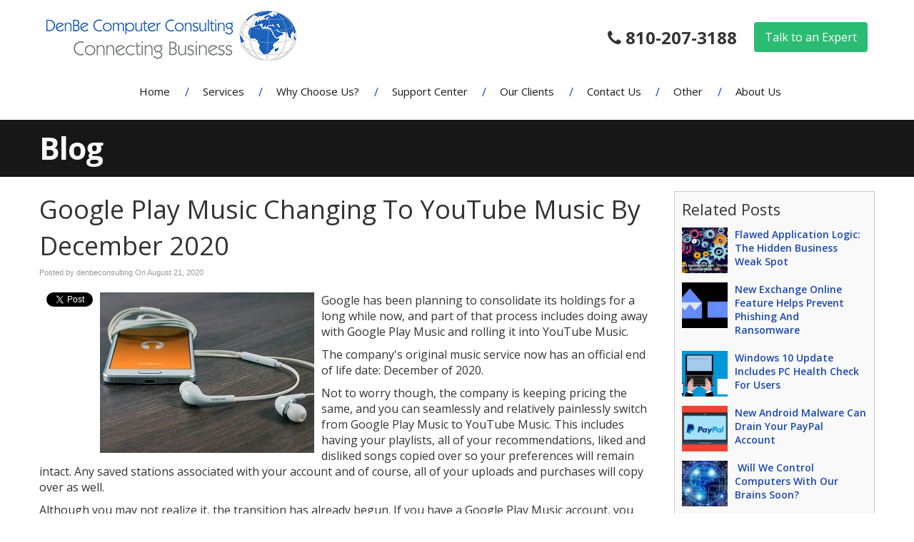

--- FILE ---
content_type: text/html; charset=utf-8
request_url: https://www.google.com/recaptcha/api2/anchor?ar=1&k=6LfE8PgSAAAAAId8IL43KEThRggL0iaCbzN14WIM&co=aHR0cHM6Ly93d3cuZGVuYmVjb25zdWx0aW5nLmNvbTo0NDM.&hl=en&v=PoyoqOPhxBO7pBk68S4YbpHZ&theme=light&size=normal&anchor-ms=20000&execute-ms=30000&cb=em4tvyqecfzh
body_size: 49155
content:
<!DOCTYPE HTML><html dir="ltr" lang="en"><head><meta http-equiv="Content-Type" content="text/html; charset=UTF-8">
<meta http-equiv="X-UA-Compatible" content="IE=edge">
<title>reCAPTCHA</title>
<style type="text/css">
/* cyrillic-ext */
@font-face {
  font-family: 'Roboto';
  font-style: normal;
  font-weight: 400;
  font-stretch: 100%;
  src: url(//fonts.gstatic.com/s/roboto/v48/KFO7CnqEu92Fr1ME7kSn66aGLdTylUAMa3GUBHMdazTgWw.woff2) format('woff2');
  unicode-range: U+0460-052F, U+1C80-1C8A, U+20B4, U+2DE0-2DFF, U+A640-A69F, U+FE2E-FE2F;
}
/* cyrillic */
@font-face {
  font-family: 'Roboto';
  font-style: normal;
  font-weight: 400;
  font-stretch: 100%;
  src: url(//fonts.gstatic.com/s/roboto/v48/KFO7CnqEu92Fr1ME7kSn66aGLdTylUAMa3iUBHMdazTgWw.woff2) format('woff2');
  unicode-range: U+0301, U+0400-045F, U+0490-0491, U+04B0-04B1, U+2116;
}
/* greek-ext */
@font-face {
  font-family: 'Roboto';
  font-style: normal;
  font-weight: 400;
  font-stretch: 100%;
  src: url(//fonts.gstatic.com/s/roboto/v48/KFO7CnqEu92Fr1ME7kSn66aGLdTylUAMa3CUBHMdazTgWw.woff2) format('woff2');
  unicode-range: U+1F00-1FFF;
}
/* greek */
@font-face {
  font-family: 'Roboto';
  font-style: normal;
  font-weight: 400;
  font-stretch: 100%;
  src: url(//fonts.gstatic.com/s/roboto/v48/KFO7CnqEu92Fr1ME7kSn66aGLdTylUAMa3-UBHMdazTgWw.woff2) format('woff2');
  unicode-range: U+0370-0377, U+037A-037F, U+0384-038A, U+038C, U+038E-03A1, U+03A3-03FF;
}
/* math */
@font-face {
  font-family: 'Roboto';
  font-style: normal;
  font-weight: 400;
  font-stretch: 100%;
  src: url(//fonts.gstatic.com/s/roboto/v48/KFO7CnqEu92Fr1ME7kSn66aGLdTylUAMawCUBHMdazTgWw.woff2) format('woff2');
  unicode-range: U+0302-0303, U+0305, U+0307-0308, U+0310, U+0312, U+0315, U+031A, U+0326-0327, U+032C, U+032F-0330, U+0332-0333, U+0338, U+033A, U+0346, U+034D, U+0391-03A1, U+03A3-03A9, U+03B1-03C9, U+03D1, U+03D5-03D6, U+03F0-03F1, U+03F4-03F5, U+2016-2017, U+2034-2038, U+203C, U+2040, U+2043, U+2047, U+2050, U+2057, U+205F, U+2070-2071, U+2074-208E, U+2090-209C, U+20D0-20DC, U+20E1, U+20E5-20EF, U+2100-2112, U+2114-2115, U+2117-2121, U+2123-214F, U+2190, U+2192, U+2194-21AE, U+21B0-21E5, U+21F1-21F2, U+21F4-2211, U+2213-2214, U+2216-22FF, U+2308-230B, U+2310, U+2319, U+231C-2321, U+2336-237A, U+237C, U+2395, U+239B-23B7, U+23D0, U+23DC-23E1, U+2474-2475, U+25AF, U+25B3, U+25B7, U+25BD, U+25C1, U+25CA, U+25CC, U+25FB, U+266D-266F, U+27C0-27FF, U+2900-2AFF, U+2B0E-2B11, U+2B30-2B4C, U+2BFE, U+3030, U+FF5B, U+FF5D, U+1D400-1D7FF, U+1EE00-1EEFF;
}
/* symbols */
@font-face {
  font-family: 'Roboto';
  font-style: normal;
  font-weight: 400;
  font-stretch: 100%;
  src: url(//fonts.gstatic.com/s/roboto/v48/KFO7CnqEu92Fr1ME7kSn66aGLdTylUAMaxKUBHMdazTgWw.woff2) format('woff2');
  unicode-range: U+0001-000C, U+000E-001F, U+007F-009F, U+20DD-20E0, U+20E2-20E4, U+2150-218F, U+2190, U+2192, U+2194-2199, U+21AF, U+21E6-21F0, U+21F3, U+2218-2219, U+2299, U+22C4-22C6, U+2300-243F, U+2440-244A, U+2460-24FF, U+25A0-27BF, U+2800-28FF, U+2921-2922, U+2981, U+29BF, U+29EB, U+2B00-2BFF, U+4DC0-4DFF, U+FFF9-FFFB, U+10140-1018E, U+10190-1019C, U+101A0, U+101D0-101FD, U+102E0-102FB, U+10E60-10E7E, U+1D2C0-1D2D3, U+1D2E0-1D37F, U+1F000-1F0FF, U+1F100-1F1AD, U+1F1E6-1F1FF, U+1F30D-1F30F, U+1F315, U+1F31C, U+1F31E, U+1F320-1F32C, U+1F336, U+1F378, U+1F37D, U+1F382, U+1F393-1F39F, U+1F3A7-1F3A8, U+1F3AC-1F3AF, U+1F3C2, U+1F3C4-1F3C6, U+1F3CA-1F3CE, U+1F3D4-1F3E0, U+1F3ED, U+1F3F1-1F3F3, U+1F3F5-1F3F7, U+1F408, U+1F415, U+1F41F, U+1F426, U+1F43F, U+1F441-1F442, U+1F444, U+1F446-1F449, U+1F44C-1F44E, U+1F453, U+1F46A, U+1F47D, U+1F4A3, U+1F4B0, U+1F4B3, U+1F4B9, U+1F4BB, U+1F4BF, U+1F4C8-1F4CB, U+1F4D6, U+1F4DA, U+1F4DF, U+1F4E3-1F4E6, U+1F4EA-1F4ED, U+1F4F7, U+1F4F9-1F4FB, U+1F4FD-1F4FE, U+1F503, U+1F507-1F50B, U+1F50D, U+1F512-1F513, U+1F53E-1F54A, U+1F54F-1F5FA, U+1F610, U+1F650-1F67F, U+1F687, U+1F68D, U+1F691, U+1F694, U+1F698, U+1F6AD, U+1F6B2, U+1F6B9-1F6BA, U+1F6BC, U+1F6C6-1F6CF, U+1F6D3-1F6D7, U+1F6E0-1F6EA, U+1F6F0-1F6F3, U+1F6F7-1F6FC, U+1F700-1F7FF, U+1F800-1F80B, U+1F810-1F847, U+1F850-1F859, U+1F860-1F887, U+1F890-1F8AD, U+1F8B0-1F8BB, U+1F8C0-1F8C1, U+1F900-1F90B, U+1F93B, U+1F946, U+1F984, U+1F996, U+1F9E9, U+1FA00-1FA6F, U+1FA70-1FA7C, U+1FA80-1FA89, U+1FA8F-1FAC6, U+1FACE-1FADC, U+1FADF-1FAE9, U+1FAF0-1FAF8, U+1FB00-1FBFF;
}
/* vietnamese */
@font-face {
  font-family: 'Roboto';
  font-style: normal;
  font-weight: 400;
  font-stretch: 100%;
  src: url(//fonts.gstatic.com/s/roboto/v48/KFO7CnqEu92Fr1ME7kSn66aGLdTylUAMa3OUBHMdazTgWw.woff2) format('woff2');
  unicode-range: U+0102-0103, U+0110-0111, U+0128-0129, U+0168-0169, U+01A0-01A1, U+01AF-01B0, U+0300-0301, U+0303-0304, U+0308-0309, U+0323, U+0329, U+1EA0-1EF9, U+20AB;
}
/* latin-ext */
@font-face {
  font-family: 'Roboto';
  font-style: normal;
  font-weight: 400;
  font-stretch: 100%;
  src: url(//fonts.gstatic.com/s/roboto/v48/KFO7CnqEu92Fr1ME7kSn66aGLdTylUAMa3KUBHMdazTgWw.woff2) format('woff2');
  unicode-range: U+0100-02BA, U+02BD-02C5, U+02C7-02CC, U+02CE-02D7, U+02DD-02FF, U+0304, U+0308, U+0329, U+1D00-1DBF, U+1E00-1E9F, U+1EF2-1EFF, U+2020, U+20A0-20AB, U+20AD-20C0, U+2113, U+2C60-2C7F, U+A720-A7FF;
}
/* latin */
@font-face {
  font-family: 'Roboto';
  font-style: normal;
  font-weight: 400;
  font-stretch: 100%;
  src: url(//fonts.gstatic.com/s/roboto/v48/KFO7CnqEu92Fr1ME7kSn66aGLdTylUAMa3yUBHMdazQ.woff2) format('woff2');
  unicode-range: U+0000-00FF, U+0131, U+0152-0153, U+02BB-02BC, U+02C6, U+02DA, U+02DC, U+0304, U+0308, U+0329, U+2000-206F, U+20AC, U+2122, U+2191, U+2193, U+2212, U+2215, U+FEFF, U+FFFD;
}
/* cyrillic-ext */
@font-face {
  font-family: 'Roboto';
  font-style: normal;
  font-weight: 500;
  font-stretch: 100%;
  src: url(//fonts.gstatic.com/s/roboto/v48/KFO7CnqEu92Fr1ME7kSn66aGLdTylUAMa3GUBHMdazTgWw.woff2) format('woff2');
  unicode-range: U+0460-052F, U+1C80-1C8A, U+20B4, U+2DE0-2DFF, U+A640-A69F, U+FE2E-FE2F;
}
/* cyrillic */
@font-face {
  font-family: 'Roboto';
  font-style: normal;
  font-weight: 500;
  font-stretch: 100%;
  src: url(//fonts.gstatic.com/s/roboto/v48/KFO7CnqEu92Fr1ME7kSn66aGLdTylUAMa3iUBHMdazTgWw.woff2) format('woff2');
  unicode-range: U+0301, U+0400-045F, U+0490-0491, U+04B0-04B1, U+2116;
}
/* greek-ext */
@font-face {
  font-family: 'Roboto';
  font-style: normal;
  font-weight: 500;
  font-stretch: 100%;
  src: url(//fonts.gstatic.com/s/roboto/v48/KFO7CnqEu92Fr1ME7kSn66aGLdTylUAMa3CUBHMdazTgWw.woff2) format('woff2');
  unicode-range: U+1F00-1FFF;
}
/* greek */
@font-face {
  font-family: 'Roboto';
  font-style: normal;
  font-weight: 500;
  font-stretch: 100%;
  src: url(//fonts.gstatic.com/s/roboto/v48/KFO7CnqEu92Fr1ME7kSn66aGLdTylUAMa3-UBHMdazTgWw.woff2) format('woff2');
  unicode-range: U+0370-0377, U+037A-037F, U+0384-038A, U+038C, U+038E-03A1, U+03A3-03FF;
}
/* math */
@font-face {
  font-family: 'Roboto';
  font-style: normal;
  font-weight: 500;
  font-stretch: 100%;
  src: url(//fonts.gstatic.com/s/roboto/v48/KFO7CnqEu92Fr1ME7kSn66aGLdTylUAMawCUBHMdazTgWw.woff2) format('woff2');
  unicode-range: U+0302-0303, U+0305, U+0307-0308, U+0310, U+0312, U+0315, U+031A, U+0326-0327, U+032C, U+032F-0330, U+0332-0333, U+0338, U+033A, U+0346, U+034D, U+0391-03A1, U+03A3-03A9, U+03B1-03C9, U+03D1, U+03D5-03D6, U+03F0-03F1, U+03F4-03F5, U+2016-2017, U+2034-2038, U+203C, U+2040, U+2043, U+2047, U+2050, U+2057, U+205F, U+2070-2071, U+2074-208E, U+2090-209C, U+20D0-20DC, U+20E1, U+20E5-20EF, U+2100-2112, U+2114-2115, U+2117-2121, U+2123-214F, U+2190, U+2192, U+2194-21AE, U+21B0-21E5, U+21F1-21F2, U+21F4-2211, U+2213-2214, U+2216-22FF, U+2308-230B, U+2310, U+2319, U+231C-2321, U+2336-237A, U+237C, U+2395, U+239B-23B7, U+23D0, U+23DC-23E1, U+2474-2475, U+25AF, U+25B3, U+25B7, U+25BD, U+25C1, U+25CA, U+25CC, U+25FB, U+266D-266F, U+27C0-27FF, U+2900-2AFF, U+2B0E-2B11, U+2B30-2B4C, U+2BFE, U+3030, U+FF5B, U+FF5D, U+1D400-1D7FF, U+1EE00-1EEFF;
}
/* symbols */
@font-face {
  font-family: 'Roboto';
  font-style: normal;
  font-weight: 500;
  font-stretch: 100%;
  src: url(//fonts.gstatic.com/s/roboto/v48/KFO7CnqEu92Fr1ME7kSn66aGLdTylUAMaxKUBHMdazTgWw.woff2) format('woff2');
  unicode-range: U+0001-000C, U+000E-001F, U+007F-009F, U+20DD-20E0, U+20E2-20E4, U+2150-218F, U+2190, U+2192, U+2194-2199, U+21AF, U+21E6-21F0, U+21F3, U+2218-2219, U+2299, U+22C4-22C6, U+2300-243F, U+2440-244A, U+2460-24FF, U+25A0-27BF, U+2800-28FF, U+2921-2922, U+2981, U+29BF, U+29EB, U+2B00-2BFF, U+4DC0-4DFF, U+FFF9-FFFB, U+10140-1018E, U+10190-1019C, U+101A0, U+101D0-101FD, U+102E0-102FB, U+10E60-10E7E, U+1D2C0-1D2D3, U+1D2E0-1D37F, U+1F000-1F0FF, U+1F100-1F1AD, U+1F1E6-1F1FF, U+1F30D-1F30F, U+1F315, U+1F31C, U+1F31E, U+1F320-1F32C, U+1F336, U+1F378, U+1F37D, U+1F382, U+1F393-1F39F, U+1F3A7-1F3A8, U+1F3AC-1F3AF, U+1F3C2, U+1F3C4-1F3C6, U+1F3CA-1F3CE, U+1F3D4-1F3E0, U+1F3ED, U+1F3F1-1F3F3, U+1F3F5-1F3F7, U+1F408, U+1F415, U+1F41F, U+1F426, U+1F43F, U+1F441-1F442, U+1F444, U+1F446-1F449, U+1F44C-1F44E, U+1F453, U+1F46A, U+1F47D, U+1F4A3, U+1F4B0, U+1F4B3, U+1F4B9, U+1F4BB, U+1F4BF, U+1F4C8-1F4CB, U+1F4D6, U+1F4DA, U+1F4DF, U+1F4E3-1F4E6, U+1F4EA-1F4ED, U+1F4F7, U+1F4F9-1F4FB, U+1F4FD-1F4FE, U+1F503, U+1F507-1F50B, U+1F50D, U+1F512-1F513, U+1F53E-1F54A, U+1F54F-1F5FA, U+1F610, U+1F650-1F67F, U+1F687, U+1F68D, U+1F691, U+1F694, U+1F698, U+1F6AD, U+1F6B2, U+1F6B9-1F6BA, U+1F6BC, U+1F6C6-1F6CF, U+1F6D3-1F6D7, U+1F6E0-1F6EA, U+1F6F0-1F6F3, U+1F6F7-1F6FC, U+1F700-1F7FF, U+1F800-1F80B, U+1F810-1F847, U+1F850-1F859, U+1F860-1F887, U+1F890-1F8AD, U+1F8B0-1F8BB, U+1F8C0-1F8C1, U+1F900-1F90B, U+1F93B, U+1F946, U+1F984, U+1F996, U+1F9E9, U+1FA00-1FA6F, U+1FA70-1FA7C, U+1FA80-1FA89, U+1FA8F-1FAC6, U+1FACE-1FADC, U+1FADF-1FAE9, U+1FAF0-1FAF8, U+1FB00-1FBFF;
}
/* vietnamese */
@font-face {
  font-family: 'Roboto';
  font-style: normal;
  font-weight: 500;
  font-stretch: 100%;
  src: url(//fonts.gstatic.com/s/roboto/v48/KFO7CnqEu92Fr1ME7kSn66aGLdTylUAMa3OUBHMdazTgWw.woff2) format('woff2');
  unicode-range: U+0102-0103, U+0110-0111, U+0128-0129, U+0168-0169, U+01A0-01A1, U+01AF-01B0, U+0300-0301, U+0303-0304, U+0308-0309, U+0323, U+0329, U+1EA0-1EF9, U+20AB;
}
/* latin-ext */
@font-face {
  font-family: 'Roboto';
  font-style: normal;
  font-weight: 500;
  font-stretch: 100%;
  src: url(//fonts.gstatic.com/s/roboto/v48/KFO7CnqEu92Fr1ME7kSn66aGLdTylUAMa3KUBHMdazTgWw.woff2) format('woff2');
  unicode-range: U+0100-02BA, U+02BD-02C5, U+02C7-02CC, U+02CE-02D7, U+02DD-02FF, U+0304, U+0308, U+0329, U+1D00-1DBF, U+1E00-1E9F, U+1EF2-1EFF, U+2020, U+20A0-20AB, U+20AD-20C0, U+2113, U+2C60-2C7F, U+A720-A7FF;
}
/* latin */
@font-face {
  font-family: 'Roboto';
  font-style: normal;
  font-weight: 500;
  font-stretch: 100%;
  src: url(//fonts.gstatic.com/s/roboto/v48/KFO7CnqEu92Fr1ME7kSn66aGLdTylUAMa3yUBHMdazQ.woff2) format('woff2');
  unicode-range: U+0000-00FF, U+0131, U+0152-0153, U+02BB-02BC, U+02C6, U+02DA, U+02DC, U+0304, U+0308, U+0329, U+2000-206F, U+20AC, U+2122, U+2191, U+2193, U+2212, U+2215, U+FEFF, U+FFFD;
}
/* cyrillic-ext */
@font-face {
  font-family: 'Roboto';
  font-style: normal;
  font-weight: 900;
  font-stretch: 100%;
  src: url(//fonts.gstatic.com/s/roboto/v48/KFO7CnqEu92Fr1ME7kSn66aGLdTylUAMa3GUBHMdazTgWw.woff2) format('woff2');
  unicode-range: U+0460-052F, U+1C80-1C8A, U+20B4, U+2DE0-2DFF, U+A640-A69F, U+FE2E-FE2F;
}
/* cyrillic */
@font-face {
  font-family: 'Roboto';
  font-style: normal;
  font-weight: 900;
  font-stretch: 100%;
  src: url(//fonts.gstatic.com/s/roboto/v48/KFO7CnqEu92Fr1ME7kSn66aGLdTylUAMa3iUBHMdazTgWw.woff2) format('woff2');
  unicode-range: U+0301, U+0400-045F, U+0490-0491, U+04B0-04B1, U+2116;
}
/* greek-ext */
@font-face {
  font-family: 'Roboto';
  font-style: normal;
  font-weight: 900;
  font-stretch: 100%;
  src: url(//fonts.gstatic.com/s/roboto/v48/KFO7CnqEu92Fr1ME7kSn66aGLdTylUAMa3CUBHMdazTgWw.woff2) format('woff2');
  unicode-range: U+1F00-1FFF;
}
/* greek */
@font-face {
  font-family: 'Roboto';
  font-style: normal;
  font-weight: 900;
  font-stretch: 100%;
  src: url(//fonts.gstatic.com/s/roboto/v48/KFO7CnqEu92Fr1ME7kSn66aGLdTylUAMa3-UBHMdazTgWw.woff2) format('woff2');
  unicode-range: U+0370-0377, U+037A-037F, U+0384-038A, U+038C, U+038E-03A1, U+03A3-03FF;
}
/* math */
@font-face {
  font-family: 'Roboto';
  font-style: normal;
  font-weight: 900;
  font-stretch: 100%;
  src: url(//fonts.gstatic.com/s/roboto/v48/KFO7CnqEu92Fr1ME7kSn66aGLdTylUAMawCUBHMdazTgWw.woff2) format('woff2');
  unicode-range: U+0302-0303, U+0305, U+0307-0308, U+0310, U+0312, U+0315, U+031A, U+0326-0327, U+032C, U+032F-0330, U+0332-0333, U+0338, U+033A, U+0346, U+034D, U+0391-03A1, U+03A3-03A9, U+03B1-03C9, U+03D1, U+03D5-03D6, U+03F0-03F1, U+03F4-03F5, U+2016-2017, U+2034-2038, U+203C, U+2040, U+2043, U+2047, U+2050, U+2057, U+205F, U+2070-2071, U+2074-208E, U+2090-209C, U+20D0-20DC, U+20E1, U+20E5-20EF, U+2100-2112, U+2114-2115, U+2117-2121, U+2123-214F, U+2190, U+2192, U+2194-21AE, U+21B0-21E5, U+21F1-21F2, U+21F4-2211, U+2213-2214, U+2216-22FF, U+2308-230B, U+2310, U+2319, U+231C-2321, U+2336-237A, U+237C, U+2395, U+239B-23B7, U+23D0, U+23DC-23E1, U+2474-2475, U+25AF, U+25B3, U+25B7, U+25BD, U+25C1, U+25CA, U+25CC, U+25FB, U+266D-266F, U+27C0-27FF, U+2900-2AFF, U+2B0E-2B11, U+2B30-2B4C, U+2BFE, U+3030, U+FF5B, U+FF5D, U+1D400-1D7FF, U+1EE00-1EEFF;
}
/* symbols */
@font-face {
  font-family: 'Roboto';
  font-style: normal;
  font-weight: 900;
  font-stretch: 100%;
  src: url(//fonts.gstatic.com/s/roboto/v48/KFO7CnqEu92Fr1ME7kSn66aGLdTylUAMaxKUBHMdazTgWw.woff2) format('woff2');
  unicode-range: U+0001-000C, U+000E-001F, U+007F-009F, U+20DD-20E0, U+20E2-20E4, U+2150-218F, U+2190, U+2192, U+2194-2199, U+21AF, U+21E6-21F0, U+21F3, U+2218-2219, U+2299, U+22C4-22C6, U+2300-243F, U+2440-244A, U+2460-24FF, U+25A0-27BF, U+2800-28FF, U+2921-2922, U+2981, U+29BF, U+29EB, U+2B00-2BFF, U+4DC0-4DFF, U+FFF9-FFFB, U+10140-1018E, U+10190-1019C, U+101A0, U+101D0-101FD, U+102E0-102FB, U+10E60-10E7E, U+1D2C0-1D2D3, U+1D2E0-1D37F, U+1F000-1F0FF, U+1F100-1F1AD, U+1F1E6-1F1FF, U+1F30D-1F30F, U+1F315, U+1F31C, U+1F31E, U+1F320-1F32C, U+1F336, U+1F378, U+1F37D, U+1F382, U+1F393-1F39F, U+1F3A7-1F3A8, U+1F3AC-1F3AF, U+1F3C2, U+1F3C4-1F3C6, U+1F3CA-1F3CE, U+1F3D4-1F3E0, U+1F3ED, U+1F3F1-1F3F3, U+1F3F5-1F3F7, U+1F408, U+1F415, U+1F41F, U+1F426, U+1F43F, U+1F441-1F442, U+1F444, U+1F446-1F449, U+1F44C-1F44E, U+1F453, U+1F46A, U+1F47D, U+1F4A3, U+1F4B0, U+1F4B3, U+1F4B9, U+1F4BB, U+1F4BF, U+1F4C8-1F4CB, U+1F4D6, U+1F4DA, U+1F4DF, U+1F4E3-1F4E6, U+1F4EA-1F4ED, U+1F4F7, U+1F4F9-1F4FB, U+1F4FD-1F4FE, U+1F503, U+1F507-1F50B, U+1F50D, U+1F512-1F513, U+1F53E-1F54A, U+1F54F-1F5FA, U+1F610, U+1F650-1F67F, U+1F687, U+1F68D, U+1F691, U+1F694, U+1F698, U+1F6AD, U+1F6B2, U+1F6B9-1F6BA, U+1F6BC, U+1F6C6-1F6CF, U+1F6D3-1F6D7, U+1F6E0-1F6EA, U+1F6F0-1F6F3, U+1F6F7-1F6FC, U+1F700-1F7FF, U+1F800-1F80B, U+1F810-1F847, U+1F850-1F859, U+1F860-1F887, U+1F890-1F8AD, U+1F8B0-1F8BB, U+1F8C0-1F8C1, U+1F900-1F90B, U+1F93B, U+1F946, U+1F984, U+1F996, U+1F9E9, U+1FA00-1FA6F, U+1FA70-1FA7C, U+1FA80-1FA89, U+1FA8F-1FAC6, U+1FACE-1FADC, U+1FADF-1FAE9, U+1FAF0-1FAF8, U+1FB00-1FBFF;
}
/* vietnamese */
@font-face {
  font-family: 'Roboto';
  font-style: normal;
  font-weight: 900;
  font-stretch: 100%;
  src: url(//fonts.gstatic.com/s/roboto/v48/KFO7CnqEu92Fr1ME7kSn66aGLdTylUAMa3OUBHMdazTgWw.woff2) format('woff2');
  unicode-range: U+0102-0103, U+0110-0111, U+0128-0129, U+0168-0169, U+01A0-01A1, U+01AF-01B0, U+0300-0301, U+0303-0304, U+0308-0309, U+0323, U+0329, U+1EA0-1EF9, U+20AB;
}
/* latin-ext */
@font-face {
  font-family: 'Roboto';
  font-style: normal;
  font-weight: 900;
  font-stretch: 100%;
  src: url(//fonts.gstatic.com/s/roboto/v48/KFO7CnqEu92Fr1ME7kSn66aGLdTylUAMa3KUBHMdazTgWw.woff2) format('woff2');
  unicode-range: U+0100-02BA, U+02BD-02C5, U+02C7-02CC, U+02CE-02D7, U+02DD-02FF, U+0304, U+0308, U+0329, U+1D00-1DBF, U+1E00-1E9F, U+1EF2-1EFF, U+2020, U+20A0-20AB, U+20AD-20C0, U+2113, U+2C60-2C7F, U+A720-A7FF;
}
/* latin */
@font-face {
  font-family: 'Roboto';
  font-style: normal;
  font-weight: 900;
  font-stretch: 100%;
  src: url(//fonts.gstatic.com/s/roboto/v48/KFO7CnqEu92Fr1ME7kSn66aGLdTylUAMa3yUBHMdazQ.woff2) format('woff2');
  unicode-range: U+0000-00FF, U+0131, U+0152-0153, U+02BB-02BC, U+02C6, U+02DA, U+02DC, U+0304, U+0308, U+0329, U+2000-206F, U+20AC, U+2122, U+2191, U+2193, U+2212, U+2215, U+FEFF, U+FFFD;
}

</style>
<link rel="stylesheet" type="text/css" href="https://www.gstatic.com/recaptcha/releases/PoyoqOPhxBO7pBk68S4YbpHZ/styles__ltr.css">
<script nonce="Pcth3jMpAcwa-6EKRn_EWQ" type="text/javascript">window['__recaptcha_api'] = 'https://www.google.com/recaptcha/api2/';</script>
<script type="text/javascript" src="https://www.gstatic.com/recaptcha/releases/PoyoqOPhxBO7pBk68S4YbpHZ/recaptcha__en.js" nonce="Pcth3jMpAcwa-6EKRn_EWQ">
      
    </script></head>
<body><div id="rc-anchor-alert" class="rc-anchor-alert"></div>
<input type="hidden" id="recaptcha-token" value="[base64]">
<script type="text/javascript" nonce="Pcth3jMpAcwa-6EKRn_EWQ">
      recaptcha.anchor.Main.init("[\x22ainput\x22,[\x22bgdata\x22,\x22\x22,\[base64]/[base64]/[base64]/ZyhXLGgpOnEoW04sMjEsbF0sVywwKSxoKSxmYWxzZSxmYWxzZSl9Y2F0Y2goayl7RygzNTgsVyk/[base64]/[base64]/[base64]/[base64]/[base64]/[base64]/[base64]/bmV3IEJbT10oRFswXSk6dz09Mj9uZXcgQltPXShEWzBdLERbMV0pOnc9PTM/bmV3IEJbT10oRFswXSxEWzFdLERbMl0pOnc9PTQ/[base64]/[base64]/[base64]/[base64]/[base64]\\u003d\x22,\[base64]\\u003d\x22,\x22w4PDiD93w6DCtiLCmStrfTXCnMOyVEvCtsOTWMOzwr4NwpnCkVpZwoASw4xiw6HCpsO6X3/Ch8KGw7HDhDvDlcOXw4vDgMKYdMKRw7fDjRApOsOxw5ZjFkUlwprDiwDDuTcJOUDClBnCsHJAPsOIJwEywrMFw6tdwqPCqwfDmjHCr8OcaFJed8O/[base64]/DizBJbxLCum/[base64]/[base64]/PsOBwq8yw5VLYsK6dW4ULcK1BMKoR1Yww6B3XWXDk8O1IcKvw6vCnhLDom3CtcOUw4rDiFFudsOow7DCusOTY8Oxwpdjwo/DkMOtWsKcf8Orw7LDm8O8OFIRwp82O8KtIsOgw6nDlMKwPiZ5QcKaccO8w6oywqrDrMOMNMK8esKSBnXDnsKNwqJKYsK9LSRtKcOWw7lYwo0yacOtNcOuwphTwo4yw4TDnMOWWzbDgsOKwo0PJxrDtMOiAsOLUU/Cp27CvMOnYVYXHMKoO8KcHDoSbMOLAcOyb8KoJ8OlMRYXOkUxSsOqERgfaxLDo0ZLw61EWSFrXcO9Z1nCo1tXw65rw7RhZmpnw6PCnsKwblVMwolcw6x/[base64]/CuMOsPcOIOMOOw6rCmsKQXSXCqMOVw7VlYm/Cp8OSSMKwAcOzS8OpdGXCrRPDuyzCrgoKEjUrYH99w7gAw4XDnBDDmMKtT14VOiXDksKRw74tw5FhTwbCrsOFwpPDhcOAw5bChDPDu8OMw6M9wqLDn8Kmw71bVSTDhcKpZ8KZJMKQdsK6HcOrTMK/dBl1PQHCqGXCv8OqViDCpsO6w4XCksOKwqfCoAXCvXkDw6fCnAAvdDHCpU8Ew7LDulLCjhxZZwzDi1pLKcK/wr0bA1XCpcKhcsObwpnCqcKEw6HCsMOjwo4bwoBHwrnCrjgON0g3PsKzwp9Mw7FRwq9wwrbCj8OcR8K0NcKXDW8oYCgWwqlaN8KlUsOGSsOqw6Yrw5g2w7TCsw5mDsO/w7TDjsOkwoAdwq7Cu1TDk8OuXcK+DEdoc2XClMONw5rDqMK3wrjCrD7Dkmkbwo8Ed8OuwrDDuBLCi8KWTsKlXj7CicO+bUVewpzDmMKsBWvCsgsYwo/Duk0uA217P25BwrR/UTBAwrPCuC9JaUnDm1HChMOSwo9Aw5LDpsODN8OWwr8SwovCkjlFwqXDu2/Clidqw4FLw7lBTcK3QMOsd8KrwpNew6rCrnBqwpTDgjp1w40Cw79hCMOyw6wPGsKBB8OSwrNoAMKjDEbCgS/CisKpw7I1LsOswqrDvVLDgMKGS8OGMMKpwrQFJhlrwpVHwpzCi8OWwqNyw6RQNkE/CTnChMKURMKaw4vCucKRw79/wpglIcK9IlTCnsKWw5DCr8Otwo4VGMKNcQ/CvMKRwpnDuUZ2F8KODAHDiEDCl8OZCk8kw5BoA8OVwrzCokVZJFxSwr/CqSXDn8Ktw5XCkQTCs8OsAg7DgEcdw45cw5/[base64]/Dg8OIGcKOwq/DilkMw6xNTsKHwp3DtVR8wr4Gwo7DnWHCqhxXw5jClFTCgghTSsKGAj/Cn3ZBA8KPOk8YK8OdNMKafiHCtynDscOeSVxQw5dwwp8VRMKewrLCt8OeQ3/Cs8KIw488w7k4wplOWw/Co8KnwqMZw6fCsyvCvyTCgsOcJsK7YSU/WT5PwrfDpSxsw6vDisKmwrzDhStNJGnCvMOmCcKNwp5uXXwLb8KfL8OBLnZlX37Dg8KkNmREw5FNwrUhQsKFw5HDtcOnDsOTw4oRaMOKwonCi1/DmixLEFRtCcO8w4MVw4B/ZFAQwqPDiErCnsKlHcOPRB3Ck8K4w5ciwpA6UMO1BU7DpnfCtMKdwq9RR8KmZCU8w5/[base64]/DnsKIw74Bw7jCt8Kew7F1QDHClwbCosKdw59SwqrCrlzCgsO/[base64]/wovDv8OTwoR/PQdIA8OiOjAIw4xYTcODBUHCrsOqw5VXwpjDgMOudMKyworCp1PDsGpKworCpcOMw4TDtFTCisOzwoTDv8KDCMKmZcKES8KcwpvDtMOcHcONw5XCo8OewpoIbzTDiFjDkm9uw4BpIsOXwo5iN8Okw4c6csK/NsO1wq1Cw446Wk3CusKNRyjDnAfCp1rCocOvLMO8wppMwrvDmjRAFCkHw7dcwoMYYsKKRGnDokdSRVfCr8Kxw59aA8KQTsKGw4MyXsOpw6BxBn8cwoXCicKDOHjDtcOxwprDjMKcQSoRw4ZqDjtYXAnDsgNGdHdmwqTDpXIdaT1LRcOkw77DqMKDw7/CuHxbRn3CrMOJG8OCRcOmw5XCpGURw7sdK1LDg10dwoLChj04w5bDky7Cq8K9UsKcw6giw5xTwqpCwo1/wrh2w73CtDYiDcOQRMOtBhDCq0PCpxEYfDw8woQTw486wopYw4xqwozCi8KeTcK1woLCrRJOw4wuwpfCkgEwwopKw5rCmMObPxDCuzBOFcOdwqMjw7kkw6fConvDvcKrw7cRRFh1wromw4Fewqw/EUIcwrDDhMKjC8Omw4zCsX8Rwox/[base64]/Cg8OEe8KswqHCoARxwpbCkm42JMOrHsK/Q3EBwpnDuRVxw5MoGEsyHV4uEsKUKGpnw7U1w5nCgAgkRwbCsgTCoMKQVXcsw4ZRwpBcPsO8D3NDw5/Ds8K4w74tw5nDtmzDoMOxAUk7BTAMwokYdsKEw7XDkh4Aw7DCuRAxZzHDvMOiw7HCvsOTw5cRwqHDrAJ9wqvCqMOKOMKxwqAgwo/DoxzDp8OXCzZvHMKrwqIWVE46w4AZC0MQCMOrNsOqw4LDhcOkOgkhHxoyOsK8w6hswotuGBvCkD4qw6jDkURUw79Iw5DCmh8/Q2rDm8O7w5JFbMO+wrrDgivDksODw67Cv8OkVsOww4fClG4Kwpp/[base64]/woB7w5LCpCXDiwJ/w4YDwqnDj8OmwoouZlvDlsKdRTYvEEwWw6pGB1nCg8OYY8KZAUFOwrFjwqN3NMKXTsKIw6TDjcKawr/Dsy45W8KTF2LDhHdYCxAEwohmHF8JSsKJCmleR0tOfWhHSAZsJsO2EhB3wobDiG/DgcKbw58Pw5jDujHDq1JwJcONw4PCux8AVMKSbXDCh8Oxw5xQw47CkSgRwoXCr8OWw5TDkcOnLcKiwpjDjnlUMcOjw45hwqMNwqdvIRchA2AoGMKIw4LDo8KKOsOKwovDpHRVwr3DjF8Vw64Nw40sw60xcsOeNMOuwoFJRsOswpYzbhJ/wrktPn9uw7Y3LcOOwpTDlhzDvcK3wrvDvxzClSbCk8OKRsOWQMKKwpsiw6gpDMKVwp4nY8Kzw7UGw6HDqXvDnz55cjXDlCRpQsK5w6HDksONexrCqlRqw4s1w603wp7CshIJS1bDnMOMwosFwo/Dv8Kow4JQTFZDwoHDuMOswrDDqsKbwqcJWcKCw4jDl8KPTcOgbcOqGhV3AcOyw4/CqC1cwrrCuHpvw5Viw6LDqTpDT8KvWcKSa8OuOcOdw4c0VMOXHCHCrMOdHsKuwooBSkbCi8Knw6HDjX/[base64]/CksOmIW7CpmUEBMOHfHwww5/Dj0zDpcKzw69Xw5sMBcOJL3DDs8Kcwq1teXPCnMKVdiXDocK+f8OZwrDCrhk9wo/[base64]/CqcKmPcKuw5/[base64]/Csl7Cm8OIaMKYCkVMTcOUwpMFwoDDhg12CyMrGBo8wo/DhU1lw5A/w5cYOm7DrsKIwqDCjlcKV8KVEcKhwo45Pn5GwpUxGsOFVcKUfGphFTPCtMKHw73CiMKRV8Kmw7HCgAp8wrHCp8K2QcKfw5VNwqvDgz46wpPCtcOxcsOnH8KIwpzCk8KaX8OKwpNZw6zDrcKzMi4ywr7Dhnl0w6lmF0huwqzCsAXCnEDDv8O/ewfCsMOwXWlOfwECwq44KDIKeMOVWRZ/GVA2C09nN8O9E8O0A8KgE8KowrIbGMOUPcOBWG3DoMKGDyPCmRHDvsKNR8OLVThkY8K2MyvCqMOhdcOewoZ1ZsO4U0bCtV4BRsKGw6zDnHjDs8KZIy4qBivChxcVw70Oc8Kow4bDvipQwrxCwqHDn0TCngvCggTDlsOew51LN8KjO8KEw6BswprDmB/DscKLw77Du8OAO8KtccOGGxIVwqTCuBHDnA3CiXJdw5l/w4jCicOLw61+IcKRQ8O3w7rDuMKOWsO/[base64]/DmMObwrXDsT7Dk1rDqcK5fxPDmFrDpnF1wrbCvMO2w6RrwpvCuMK2OsK4wo7CvsKAwopUesKbw4LDnDjDh0bDtgTCghzDo8OfVMKawoTDmcOkwqPDmMOvw7PDgEHCnMOhOsO4fgLCk8OBI8Kow5QDDWNFDcOyd8K7dQIrXG/DpMKawqHCjcO3wqsuw6RGFDrDgz3Dtk3DtMOvwqjDvkgxw59+TDcXw5DDohfDkgtjQVTDlxkSw7fDkx/CmMKSwqnDthLCisO/wrpiw640w6tNwpzDs8KUw53CnAY0C1xeEQA0wrXCncKmwozCm8KOw43DuXjDqAk5ZC5zFMK2en/DjSNAw6vCj8KddsOaw4EaQsKqwovCrMK/wrIJw6nDr8OGw6nDuMKcT8KObC3CicKpw53CuRrDvQ7CqcKuwpLDiWdjwohuwqt3wpTCj8K6TiIUHQfCtsKaaCjDg8KYw7DDvk4Kw7bDlFXCkcKEwrXCn03CoBIADEAgwrTDqVzChVNMTsOwwpwnGB3DvhcUFMKjw4bDi1Nswo/Cr8OMSjnCj1zDusKJUMOpO2PDmcOfGjIYTkoDfHYCwqLDszzCpDUAw7/CjjXDnF5gBcOBwoPDpHHChyYgw7XDmcKCNiTCkcODVsKcDVICbRHDvCQfwrwewpbDmQPCtQZwwr7DrsKOfMKaC8Kfw7fDhMKkw6xxAMOtL8KIPlTCjz/DgF8eVD7DqsOLwqUlfVx4w6HDjF8nZWLCuAwEc8KXd0tGw7fCkTTCnFsDwr9TwokONQvDusKlQm8zAR1mw5zCvUBBwpHDqMOlRgnDscORwqzDrXDCl1HCr8Krw6fCucK6wphLXMOZwofDlkzCuVrDtU/[base64]/Ci8Ouwp/CoMK7w5QfT8O+wq9MayPDskbDgGPCqVbDqysVcl3DvMKSw4/[base64]/CoyAsw582wovCksK1w44NUMKCwq5twq4adDgSw6Q0Elo4wqvDsyXDkMOsLMO1JcO6OUE7USZHwo/Cn8Oxwpg8XsOnwpIAwoQfw4XCgsKEEANjc0bDisOVwoLClGDDjsKNVcKVOcKfATnCrsKsZ8OoG8KdGl7Diws+ZF/CtsO0KsKjw7DDmsK3LsOVw6o4w60ZwonDkgN/QhrDp2vClg1LDsO8TsKNVsKMHMKSN8Okwpcqw4bDiQbCj8OWTMOhw6bCtDfCocK5w4koVlQOw4sfw5nCnx/CiD7DgR4Vd8OROcOww6JERsKDw456R2rDu2p0wp3DsDTDnE96STDDqMOBEMOzF8O+w59Yw7Eee8OGFUxfwozDgMOpw7fCsMKkL2gCLsOtbcKew4jCjcOWKcKPIsKNwp5kZcOgVMO/dcO7HcOMa8OMwojCvhhDwqNRacKoNV0aM8Ktwq7DpCjClStMw5jCj2LCnMKfw5DDgHbDq8Oow4bDnsOrfsO/N3TCq8KWLMK1MiFtWylSdQTDl0Btw7/CtUnDoDTCvMONWMK0LEYidGbDlcKEwog5QTfDmcOIwo/DocO4w6Z6b8KdwqVkdcKkOsOwUMOZw5rDlcKVcHLDtC4PNkYfwop/[base64]/DtsOEMcKaJcKDw59IwpQ9ZhsvwrfDhMKCwoXCmxzCm8K8w7RDwprDqzXChkVBMcOIw7bDsy9zd2XCg1wsAMKyLsK+WsKdFlXDmCJewqnCgcOvHE3CrUQtcMOzCsOEwrwRaV/Du0lkwqfCmBJ4wpvDkx47CcKnbMOAA2XCkcOUw7bDrwTDs2w0VMO6w7/[base64]/[base64]/DpT7DvmfCs8KeQcKawrrDmxfCkmYow6gzAMKQN3PCtMKBwqDDjcKBMsOAdh5sw6ogwoI8w4F2wp4DEsK5JgEfF2pjS8OXFULClMKxw6pDw6fDiQB5w40ewqkWwrh0fUR6EFAfFMOoQi3Cv0rDpcOEQk1xwq/DtcO4w44Bw6jDjU8BEDg2w6LDjMOEKsOmPMKgw55pQ2PCjz/CvUVYwpx0FMKIw7DDvMK9NMKjSFTDmMOSA8OlHcKePWXCsMOpw7rCiT/[base64]/[base64]/YBbCjcK+w4NVw6wywqbDik9TwrnCj07CkMKtwqgwQBhmw6whwr3DjcKTJjbDjRbCq8Kwb8ObdGtXwq/DmxHCmCArSMO6wqRydMO0Png5wpw0UMOLf8KpUcKICFIWwqkEwo/CqMOTwpTDgsOQwq5pwqPDhcKIWcO3RcKTMl3CnmTDiSfCunMgwq7Ci8OAwpIZwpzCuMOZC8OWwqlYw73CvMKaw6DDgMKGwpLDhETCsCvCglxmBsOEF8OddAsMw5VSwpppw7/Dr8ODHmbCtApFT8KWQRrDih4IH8O/wofCmMK6wo3CksOCPnLDpsK7w5QAw7fDuWbDhglvwrPDunkVwoPCosOdB8KLwr7DosOBPxIfw4zCjl4Ga8OVwrkCH8Ofw60BBncqHsOja8KecjLDpCl/[base64]/aWR6wr4nwpvCisOkwpN8wosRw4oXYkLCm8KRwrLCs8OXwoM/CsOLw5TDtS8MwrvDuMOywqzDuFo6JsKQwrIuKDxxLcO3w5zDjMKmw7ZHUg54w6AXw6HCgRrCmUBfJsKww4zChgvCisKVRcKpa8OVwqURwqs6F2IZw4bCqibCgcOWIcKIwrZcw5JxL8OgwpokwqTDuC5wGjgqGUpGw5widMKow4F7w6/Dr8O1w7dIw53DuHvCqsKewqzDowHDuysWw44sEVvDrm0SwrTCtW/Ck0rCrsOKwoPCjcKxHcKUwqRuwoMydWB6ZGh8w6Nsw4/DsmHDpcOPwovCnsK7wq7DsMK5WlN6Ny0eJ2x+GifDtMKBwokTw6lQMMOpW8OuwoTDrMO2KMKgwrrCpURTA8OWKjLChGAJwqXDrQbCsD0DcMKqwoYXw5/[base64]/w6HCqW4nwrjCtVTCkGTDusKvS3TCjk5TFsOBw7Nrw6YMH8KjKEoBU8OybcKcw4Few5c3MBVFaMKkw4HCpsOHGsK0YhnCn8K7H8KywpLDlcO0w59Iw5fDh8O0wqJPAisawoLDnMOjSH3Du8O7ZsOcwoEoGsOJeEt/TR3DqcKMT8KpwpfCn8O8YFzCkwnChHHDrRJRQsODCcKQw4/DmsOPwpYdwr18YU5YGsO8wqU3TsOpeA3CpcKKLVXCiRxEUXpmdknCgMK3w5cnDy7Cv8K0UXzDpjnDh8KGw6dRD8O/[base64]/Ci2ZnV8K5fVobWsOWw4Zfwo1kE2LDrBVRw4pWw5fCs8Kuw5dVKMOSwr7DlMO6BDnDosKpwps6wp9yw541FsKSw59Vw6t/UwvDijrClcKvwqYGw6Jiwp7Co8O6JsOYSTrCpsKBHsOpejnCn8K6NlPDoEh6SyXDlDnDk0ksScO7B8KYwqLCscKhacKyw7k+w7sDEU0sw5Biw7zCpMORIcK2w54Sw7UAJMKWw6bCs8O+wo1RFcOIw4MlwqDCtRzDtcO/wpzCg8O8w45iD8KqYcK/wpDDhAXCusK4wpY+ElpTVkDCi8O7blMmKMKgeV/CkMOJwpzDmANPw73DpljCmHvCvx9XDMOUwrDCllpbwo/[base64]/CjMOwO8KmAUzDmFbDrDECw4fCnFZGJMKDw51ACTTDvsOcwp3DjsOAw4LCgcOYdcOQOMKQUMK+asOiw7B0dsKqeRgVwqjCmlrDt8KQWcO7w6kgPMORH8O8wrZww64hwonCpcK2XQbDj2nCigImw7TCln3CnMOUR8Omwrc7QsK3CShIw4wwQcOEFhQCXEtrwq/CrMOkw4XDhmQwc8KMwrNBEQ7DtAQXS8KbdsOSwrpowoBow4xpwr3DscKQKsO3aMK0wozCoW3DhXo2wpPDuMKoDcOsacO6WcOLdMOMDMK0V8OaLw1/RcOrBB9rMnc/wrZoF8OYw5DCn8OAwrzCgmzDtCvDrMOzY8KtT1V0wqMWFRp0IMKUw58hAcOuw7nCv8O4LHcpX8K2wpXDo09twq/Cgh7CnwYlw6hlPCcvw6XDnzRPYkjCqDRLw4PCgS7CpVcmw55IRcO9w6nDpCfDjcK8w5cYwpLDt2pVwrRXBcKjf8KKQMKeVm7DrAZ7DHYSB8OFDAQfw5nCvUvDvMKVw4XCs8K0dgInw7gbw4RjdyEpw7HDjmvCt8K1Hg3Cth3CjhjCg8K7P0Y/[base64]/[base64]/w5nConbDnhDCosOPPmQZCMOIw5EkwpPCtcOlwrISwpl+w60NWcO1wrnDn8KLFmbCrMOiwrUowp/Ds20dwq/ClcKRL1JhAhXDsQMQU8ODTz/Dj8KgwqHDgyfCv8OcwpPCn8K2w4dPdcKsWMKLMsOIwqTDph9VwpRAw7nCjF0nNMKmS8KKYBjCkF8/FsK6wqfDisOfFCwiK2HDtxjCuGjDmjkECMKhZMOnADTCrn7Cv3zDlVHCisK3KMOiwpHDpMKjwrR2IQzDsMOXDMKxwq3CvMKtNMKLSDRLSG7DsMO/M8OXAUoGw7Nlw63DiRgsw6/DrsKGw644w7owCWcdBg5WwqZKwpHCiVkmTcO3w5bCjilNAALDhyB3LMKRSsOxbGbDu8O2w4ZPIMKDCnJ/w7cQwozDuMO2E2TDmBbDo8OQK3Y9wqPCqsKdw4rDjMOowqfCsSI3wp/CuEPCo8OCKWJ+ZQxXwr/Ck8O2wpXCjsKAwp5oVD5LDE4lwpzCl1DCsX/CjsOFw7/Dq8KATnDDrUvCmcO7w4XDlsORwrolFgzClxQRKQ/CscOxEFzCnVDDncOMwrLCvmpndzFLwrnDhFPCozxDGVR+w7zDkBlyVDBAJ8KCcMKTIwXDiMOYf8Orw7UEQkFKwo/Cj8ORCcK6AhopG8Oyw6zCjCXCjFUkwpvDnMO6woLCoMOLw6fCscKrwoEYw4TCicK1P8K6wpXCkythwqYJeFjCgcONw5nDu8KGMsOAWHbDkcO7VBfDmmbDo8KBw44QDsKTw6/DkgnCgMKVSCV7PsOLcsKzwoPDvcK+wp00w6nDtGI4wpzDrcKpw5B9EsOUccKKd3LCu8O2EMK2wo8pNgUFHcKMw7powqV8IsKUK8O8w5/CrArCusKIU8O4aizDoMOhfsOiJcOPw5VMwrPCvcOafQoaMsOmbRIrw7VMw7JTYXULTcO8bT0zQ8OSMT7DvC7CjcKow4RZw5jCtsK+w7fCl8KXeXYIwohIbsKoGibDtcKGwrguJwt+wpzCiBbDhhMgLcOqwrJXwqNpQMKMTMOhwrnDuEgxbx5RTjDDhl/ColPCkMO6wp3Ch8K2PsKyHXFnwo7CggIGH8Kgw4rClVQMBUHCpEpcwrpwIMKZLx7DvcOKJ8KRaWJ6TUk2P8OkFQ/Dj8O0w48DPnppw4HCrhNdwpLDrMKKVR0lMgQLw4sxwrPCm8OBwpTCkyLDrMKfLcOYwq3DiBPDuVbCsQVbUsKvDg3DhsKtMMOCwohQwpjCoRLCvcKewrdgw5JjwqbCjUJ7WMK9AC0BwrVTw5EjwqfCsy4pTMKdwrJJwqDChMOKw5/CkHAtMVbCmsKMw4UswrLCjSdoBcObXcKJw7Nlw5w+eQTDh8OvwofDix5/woLCrGwnwrbDlEF7w7vDn1dyw4J9ND/DrmbDmcKRw5HCscK4wpd/w6HCq8K7SnPDvcKBVMK5wrR1wqA0w5jCkBVVwrEHwoTCrh9Cw7LDjsKpwqRCTw3Dl2Jfw5DCiBrDlSXClsOPBsKyccKkwrLCuMKEwpXDicOaI8KIwpHDucKaw4FSw5BHQgMidUk6AsOLQhTDlMKuYcKCwo0rUj5MwrANAcK/KsK/X8OGw6MswolREMOBwrFFGMOdw5Yaw7E2TMK1CcK5IMOyAjtpw6bCrFLDnsK0wo/Dn8KcdcKjY2gyPg4FKgEMwqs9EyLDrcOuw45QKiE0wqs1LGrCu8Kyw4nCu2nDk8O+V8OeGcKxw5A2YsOMCAcRZ3UmB27DkFfDt8OxXcO6w7PCl8KpDBbDu8K+HA/DsMKYc34nA8Kua8OgwqPDogzDi8KNw7zDtcOGwrDDo19jFw4GwqU1fC/[base64]/CpcOQw4jDvF/CqRAnPRvDg2RoVTN/[base64]/[base64]/DjQ3DujEAFsOcAsKyw4khLsOewrTCv8KNwrnDtsOjMAxNaRjDq1rCs8OXwoHCvTIJw6bCrMOkGjHCqsKIWsKyEcKNwqvDs3TCh3p4YnXDslkJwqDCmjZbP8KGL8KKUmnDkUfCgU8EasOaQ8Okw5fCrzslw7zCqsOnw6x1PyvDv0xWDRTDkBwVwpzDnkfDnW/[base64]/w61iDcKYCsKza3QlYFfCtUHChMKWRXrCqhnCuk5wA8KRw785w6XCkMKWfgxkCm0XKsK+w5DDr8OSwr/[base64]/DjMOMw6TCgHLDg8KpND/CtMKZT8KLwpfCgiHDmAd/w5scK2zCssObFcKGV8OuXMOjfsKowpkyd3fCsRjDqcKWH8Kyw5zChQjDgzQBw7LCsMO/wpbCsMKCJxfCgcOmw40LHwfCocKcO15IFW3DhMKzFRc2RsKrI8KAQ8KPw7jCtcOlYsOvOcO6wpggTWrDpsKmwpfCh8OHw4JVwqLCjDEODcOaIzrCqsOEfQl1wrtjwrUPA8KRwrsIwqFJwqvCqkbDmMKzfcKOwpRdwqJBw43CmggWwr/DsFvCkMOhw4RTY3tCw7vDlD58wo1yP8O/w6HDpw4+w4XDmcOfGMKOV2HCvTrCsyQowp50w5cLIcKfA2pVwo7Dj8OJwqLDo8OnwqfDn8OqA8KXS8K8wpXCtMKZwrnDkcKRdsOkwoczwqtxfMObw5rChcO1woPDn8Kaw57CryduwpbCuVVmJA/[base64]/Cq1LCisKgwr7CmcOPREViwp9jwqPDvMKSwqY9E0YGWMKDUl7CiMO2RX/DocKrYMK9S1/DsRonZcKTw57CtCDDu8OuY0E2wp4FwoQww6ksMGU5woNIw6jDsjRGJsOHW8K/wqZnLkxmOhXCiyMHw4PCpU3DscOScl/DnMKJNMO+w5nClsOEKcOqTsOGGVvDh8O2GHMZw4x4asOVHsO9woPChSNKLA/[base64]/[base64]/w5TCicOBw5dswpfDlhASAxxhwqDCmcOxw53Cpl7DkiLDksO3wopkw6rCggRywqfCol/[base64]/DvyvCi8K+w5vCuzTDlsOLwoEzcWRuDn55wr/DucOLRjHCvik3TsOgw5N7w6Ycw5tHAS3Cu8KPBhrCnMKlLsOxw4LDsDMmw4/CqHpdwpREwr3Dpw/DqsOiwop2F8Klw4XDkcOPw5rDssKdwrRReTHDuj8SW8OUwrLCtcKEwrHDisKsw5rCosK3C8OCaGXCssOCwqI9EUB0e8OtGHrDhcKWwpDClsKpecKtwprCk1/ClcKKw7DDvFVpwpnCncKPbMOAPsKSWnpQN8KodmJuJjzDomxzw6hSKyxWMMO7w5rDqnLDowPDtsOgI8OFaMOwwpfCg8KwwqvCpHgWw5R2w7AsCFcxwqPDgcKbG0l3fsOJwp4ddcKwworCowzDocKyRMKrQMOhY8KRUMODwoNOwrBMw4Mzw7sBwq03Vj/DjyfClHABw4wBw5EaCHDCksKTwrDCi8OQM3TDjSvDgcOmwrbCmQ5lw6TDncKcF8K3XMKawpDDsG5qwqvCixbDjsOgwrHCv8KCFMKSEgcPw57Cund8wpUZwrNiMHcCWGbDksO4wptMSTBGw6/[base64]/DpMOlBBjDhx11wr8sfjkYR2HCi8OUcSYzw5Vkwr8maSJ1SEgow6TDpcKbwrNbwos7MEUnY8K+DCptFcKDwofCgcK7aMO+e8Kww7bCsMKvPMOVJMO9wpAJwrRjwrDCqMKDwrkawrZiwoPDncKzLsOcZcKTfWvCl8KxwqpyAlvCqcKTFXfDj2XDrXzCvS8EaW/CuhLCmWhUB3V2ScKeMMOEw5NvBGrCvll7LsKjfBZ6wrkVw4bDjsK/CsKYwpDCqcKdw5NRw75eO8KXdETCt8O8EsKkw7zDmj/[base64]/[base64]/K8OBb10/IMKvwrXDjMKxw7l6w77DkcKfASfDlmpSXQt5YcOjw6lqwrLDp1rDqcKoMMOeY8OZSVd8woBBXApTdFR/[base64]/ClMKowprCnEHCpHVya8OgwpLDhTkSdCBUwqbCu8OUwqUow41DwrTCnic9w5LDjsO4wqA9G3DDg8KhI0l4LnDDvsK6w685w4VMPcK2eHfChFwYTsKIw5rDi0VZFEBOw4bDkBZewqEuwpzCglbDpQZ9PcKeCV7CvMKgw6oUXhfCpSHCtxsSwo/DosKVcsO6w593w7zCgsKFEmsKJ8KcwrXDqcK/UcKIYWfCjRAgbMKOw5nDjhBqw5gXwpM8clzDi8O6eh3DoVZgUcO5wpsaZGjCmVPDiMKVw7LDpDDCvsKBw6pJwp7DhiQrKH4NJ3pfw5Mhw4fDmB/[base64]/[base64]/Djxd4wpLCu8KFwpYyw5TClsO9w5/[base64]/DhBcIFsK4UsOkHCwXQsOuaHXDjibDl8OAIcKyAMK0w63ClcK5IgLCrMKTwojCjRcVw7vCkE4RTMOORxFmwpbDlinDmsKxw53CisOaw7RiCsOowrPChcKCF8Oiwr0WwrnDnsKywqLDhcKxHDUmwrBJWC7CvW3CrC/DkTXDlmfCqMO8WFUjw4DCgErDgHQPYS3CkcOGG8K+wqfCvMK+Y8OPw4nDnsKsw7RvRFwzb3AyVy86w5vDn8O8wpbDrWAwWlMqwqjCpHxhDcOhTmR9R8O/FA4afhXCrcO4woYeNXPDiGjDonzCosKOWMOsw6UdS8OLw7XDs1fCiQfCoyjDoMKPFR8+woF+woPChlzDsxEaw51SOil+c8OQLMO5w4/CqsOlZHjDrcKZZMO1wrYjZ8Krw6ALw5fDlyUDdcOjViRFVMOQwoY4w5XCqnfDjFQLMCDCjcKYwr4Awo/CqkfCiMKmwphew79LJj/DsRJUwpPDs8KBAMKLwr92w4R9J8OxZVd3w5PChT3CoMOfw64nDWckeV/Co1nCtCwXwp7DrRnCh8OoS0DDlsKQT3TCicKxKlpTw53DtcKIwojDocOLfUgnbsOaw6RMJQpZwp8kecKdecKjwr9vWMKscxcBAsKkMcKcw6LDo8Otw6k2NcKbBAjDl8OiOhnCqMKnwrrCk2TCrMOSBHp7CsODw5bDp3cQw6rDqMOibsO/[base64]/w5k0w4RXAMKoQsOkwrdAJGEqPsOew4VrEsKAw5bChsKDAsO5NcO4woDCkEgLIygAw6dgYUPDmCHDnDdawo/Dmk1VYcKCw4XDkcOqw4N6w5vCgUlFE8KJDsKCwqxQw5fDjcOdwrrCncKjw6HCscOtWmvCk15Vb8KfHUN0dsOYH8Kxwr7DpsOcbQ/Cvn/[base64]/Cg0/DnFYAa8O7WsK6JcO+BsOSBcKqwoI+wp5aw4jDhcOiXGt8OsKBwonDo3TDrwZ3PcKUAmE1BlDDmV0yNX7DvnnDisOfw4zCjXRYwq7CpmsBZH5/WMOYw50pw6l0wrtcA0vCtV01wr1KZU7CnAXClSzDlMOtwofCmwZMXMOXwobDm8KKCwU2Dkcrwo5kVMObwoLCh21vwol4cRAVw79Kw5PCrCcmQCYLw44EY8KvHcKswp/CnsKcw6lJwr7Cng7DksKnwo0eOcOswopSw6IGHWtUw7FWaMKtAkPDrMOjKMKIe8KIIcO8FsOTTTfDuMOBScOPw5NkZQkVwpXCmWDDiSLDgsOrFjvDsUMewqBcFcK4wpAyw7hrYsKrN8OiBR07NCAawoYaw6HDlwLDrnEXw4HCpsOkNRgzWMOmwp/ClFU7w7w0fsOrw7fCocKbwpTDr3rCjHpmWEkOQsKBA8K7aMO3ecKQw7NHw7xMw5sxfsOPw5F/KcOeMk9LW8OjwrYjw67ClyNqVT1mw45owpPCriUJwoTCu8KKEXMtCsKpAkXCsE/CpMKdR8K1NVbDlzLCjMKtfsOrwrhkwoTCusKAD0/CqcO7DmFvwrpEQCfDkFnDmhLDrVjCsHBIw7wGw45Yw6Jkw6o8w7zDssO0QcKcdsKVwqHCrcOkwo41TsOXDEbCucKPw4jDp8KZwpg6A0TCuEXCjMKwPAMRw6HDh8OVGjvDig/DoSRhwpfCrsOWPUtGW2tuwoBnw6PDtyA+w6kFcMOqwpNlw6Irw63DqgRMw789wrTDnHQWF8K/H8O3JUrDs35hcMOpwphTwr7CjGpKwoJ4w6UvQMKKwpJCwpXDvcOYwqUkTxfCiH3CusKsb3TCkMKnPmrCn8KZw6ddf3EQIy1nw444NMKnD2FRMHUGO8OUIMK6w6gHMALDjmwDw7kBwo9Tw4vCunTDu8OKU0MaOsK4SF1PHRHDpGNsK8KLwroFS8KJRxjCoSArPy/DjcONw4/DjsKxw63DnXXDs8KtB1/CgMOew7nDtMOLw4RHCl8Rw6BYA8KAwpBiwrczKMKecxXDoMK9w5jDrcOHwpfDlC58w50qCcOqw67DqRbDqMO3CMOnw69Nw6UDw7JBwqp1H0nDnGQuw6sIMsO5w65wZcKwSMKBHhVDwo7Dqg7DgHbDhV7CilHCgX3DtGYCajfCqHHDpmF/bsOHw5k+wqZ0w5s5wotlwoJ7QMOCOw/DiU54EsOBw60yIA1KwrYEA8Kow5o1wpXCnsOIwp5rLMOjwrAGLMKjwq/CtMKDw6/[base64]/ChcK4w7bCkXtCw7t+w4M5U8KGwqjDlDTDt2Y4QFZ9wqPCgmXDkm/Cuwdvw6vCvXXCtgETw5o7w4/DiwXCvcK0X8KWwpfDj8OEw7cRGBUqw7N1FcKewq7ChkHCksKSw4s4wpzCg8Oww6/CgCVewrXCjH9BH8OHajZCwqDClMK+w7fDi2pbd8OHeMOkwphlDcOmElEZwoMYQMKcw5JZw6dCw67CpGRiw6rDpcKqwo3CrMOWeRwoI8ONFQ/[base64]/DpMOkw5kHLsKpwqrDt8OkPBEcC3zDmnlTwpoLL8OlPcOUwopzwqYpw7HDu8OuA8K8wqVywoDCsMKCwqg4w4rCvVXDmMO3UWd4wqfCmncdI8Ogb8OPwrLDt8Onw6fDrjTCmcKPBz0Zw67DhgrColnCrCvDrsKPwqZ2wrrCl8OEw75nIBoQWcObSVkPwr3CqxJ/WjRmAsOMe8OowrfDnnYqw5vDlhNnwqDDvsOlwp0LwozCqzfCoGzCqcO0VMKge8KMw6wLw6Aowo7CkMO7OFgwU2TCg8KBw5BDwo/DtgMzwqBkMMKYw6PCmcKGAsOkwp7Do8K8w5Eww7Z6Nns+wpA9DRfClV7Dt8O5GGvComPDgTodCMOdwq/DhmA9wpPCsMKaJ01fw7HDtcOmU8KMNWvDvwfCnBwqwqtMRBHCvMOqw7I/V3zDjEHDm8OAOx/DrcKTLjJvFMOxGgR6wqvDtMOjQSEmw5NsZgg/w4sXVDXDssKMwrkMFcOjw7bDk8OaEi7CpMOlwqnDij7Dr8Olw78gw5NUAVXCisKpC8OeWBLCjcKKEW7CssOXwp1peDMaw4wOOGd3VsOkwoFZwqrCvsOdwr9eSD/CnUFQwolxw5ANwpIfw6QXwpTCu8Oqw55RYcKiLH3Dm8Knwo8zwrfDjE7Cn8OHw7EYYGBUwpHDs8KNw7FzVwgBw7/[base64]/DvcKRf8O+w7PDocKPwqfDvsOtw6nCvDjCsVF3w57DnVYyPcO6w4IrwojDslXCi8K2AsOTwqPCl8O8f8KNwogqBh/DtsOcFgtAPlY7FmVrLnTDtcOHV1cnw6MFwpEpOzJcwpvDucKbUkppMMOTBkdbTS8LX8K4ecOPA8KtCsKiw6Ugw4pQwq0uwqsnw5d9XBAVNUl4wp46Ix7DqsKzw6xnw4HCh3jDt33DvcO4w67CpBzClMO/esK2w6www73Csnw/SCkdIsK0FiYEHMO0NsK7QCzClU7Do8OrJU1/wohOwq5UwpbCncKVZEQ1GMKUw5XClWnDnTvCv8OQwoXCsUkIdDgyw6J8wq7CoR3DomLCjFcXwrTCmxPDhVHCohbDucONw4skw714LnPDj8OtwqlEw5ghGMO0w7rCuMOOwp7CggRiw4bCrMKEKMOzwp3DscOgw6dJw63Cl8K0wrkbwqXCs8Ocw4R+w5vCu0I+wq/CmcKlwrAmw4cxw4wuFcOFQ0/DqCHDpcKRwpY6wqbCtMO8SmnDp8KnwqfCi105MsKEw48swpvCqMK/fMKMIjHChjDDs13DmSUiRsKCdwDDhcKpwpd9w4EQdsKNw7PCgD/DssK8D2/CjyU3KsKgLsODPDzDnBTColvCm0BMZMOKwo7CqWYXMXFTVgdRXXNww6t9GxTCg1PDssKXw5/CsUolQETDjggkGFXCm8K7w6k/[base64]/[base64]/CisOVecK0wrpwwpoHMm8Hd0hhBXvClkVlwr19w6PDoMO+wpzDtcKhJ8KzwpJIWsO9RcOnw6nDg083ZEfCuD7DlR/[base64]/CvsK4w4N7w5DDgmhzO8Ohw798w5fClRPCj0TDicOzw7LClDPCj8OqwoHDszLDgsOFwq/DjcKBwp/DqwQcTcOUw5hZw5rCkMOYVknCnMOLSlzDlATDkTQ9wrHDijzDuHfDvcK6EkfClMK3w7FyXsK8CxUtEQbDqk0UwqZABjvDoUPDusOGw782woBuw5x/EsO3w619PsKJwqAuUGcTwqfDm8Ovf8KQcjEbw5JkX8KTw61LMyA/[base64]/DhsKbw7TDmTMEw4nCg8OaP8OuNUs7wrbCuGIFw782TsOZwqfCj3LCocKJwqtBHcOXw4DCkwbDoQ7CnMKGDwBpwoQfGzhZWsK8wrIxOw7Cv8OVwogSw5/DncKKFg0YwpBLwoLDv8KeXjVZasKrY1VowoQuwqvDvk8dQ8KTw4oyfk11AypnAnNPw447W8KCOsOeTXLCgMO8RS/DtljCq8OXY8OqESA7RMOpwq1faMOmKjDDucOWYcK0w6Ncw6AqJlzCrcOEXMO4EkfDpsKBwoguw4kaw53CjsOQw7N/VB0YW8Kkw6lGaMOswr0dw5lwwoQVfsKWZEvDlsO8GMKTXMKgJR3CocOLwpXCkMOfc0VOw5rCrSYsABnCuFfDoAgew6vDswnCigIoNV3CqkBCwrjDs8OBw4HDijQww7LDm8O3w5/CkDsTZsKmwodjw4Z1G8O3fCPCucOMYsK2KkLDj8KNwoANw5IcHcKNw7DCjUcWwpHDpMO6Lz7Cr0AAw5JAw4XDk8OdwpwYw5vCi0Ikw747w6ExXHTClMONG8OiHMOSJsKLOcKUeWA6TCNHQVfDuMO9wpTCkUJPwqJOwo/DosKbXMKBwpXDqQEMwr5ye3/Dgz/DpAsuwrYGDTzDijQbw65sw6lUWsKZQlkLw6lyW8KrLGIWwqs3w7PClhVJwqBTw71LwpnDjSlUMxNqIMKbRcKSE8KbS2wBd8OkwrTCu8OTw5cjCMKAJMOOw67DusOWd8OVw6/DiSJwHcKuCkhyccO0wrlWZS/CocKywrAPEmZ0w7JWb8Oiw5VJdcKww7rDkFkhdHsDw4IgwqA/F2cUQ8Oee8KUehHDn8KSwo3Cjh5NPcKgTVA6wp3DhMKtEMKdecKiwqlOwrXCqD06wrIRdVXDpUE2w4U0Fj7Cs8Oicgl/ZH3DnMOgTznCuzXDvjskXw1Jw7/Du3rDoF1TwqPDvQQYwpIewp8IBsOiw7Z0DUDDicKMw6JiIyw3LsOdw6rDqyEpMzjDsjrCs8OCwr1fw63DvGXDk8ONBMKUwqHCpsK6w7R8wpoDw47DrMOKw75AwrdLw7XCmcO4b8K7VMKxaQgIKcOCw7fCj8O8DMOgw6/ChlTDjsKXbBrCh8OYFRQjwp45QsKqYcONPMKOMMKKwqTDtH0Zwqpjw4MMwqsnwpjCvMKCwo3DsF/DmGDCnGVQfMOONsOWwpJ6wobDiQzDicOCUMOKw6YzbzAhwpQ0wrEtVMKFw6kOFzcfw6rCmHUyRcOFV0/Cp0R0wqoYWSnDh8OyT8Kc\x22],null,[\x22conf\x22,null,\x226LfE8PgSAAAAAId8IL43KEThRggL0iaCbzN14WIM\x22,0,null,null,null,1,[21,125,63,73,95,87,41,43,42,83,102,105,109,121],[1017145,913],0,null,null,null,null,0,null,0,1,700,1,null,0,\[base64]/76lBhnEnQkZnOKMAhnM8xEZ\x22,0,0,null,null,1,null,0,0,null,null,null,0],\x22https://www.denbeconsulting.com:443\x22,null,[1,1,1],null,null,null,0,3600,[\x22https://www.google.com/intl/en/policies/privacy/\x22,\x22https://www.google.com/intl/en/policies/terms/\x22],\x227/8OYLm8FzZ0OAOV4YHrbBnzg7YuNEoLgLmfKwgTy7s\\u003d\x22,0,0,null,1,1768976955472,0,0,[224],null,[73,64,249],\x22RC-VLdy04TIob3WgA\x22,null,null,null,null,null,\x220dAFcWeA7MVGG3TNpzZ-EsvuDjbyrWKUoY3fn5Lu4_98cZTR8NpbDYWeRt9HmP-OnEmY1deAzDtfRYWymPub7OBDUuNmGvKGONPA\x22,1769059755418]");
    </script></body></html>